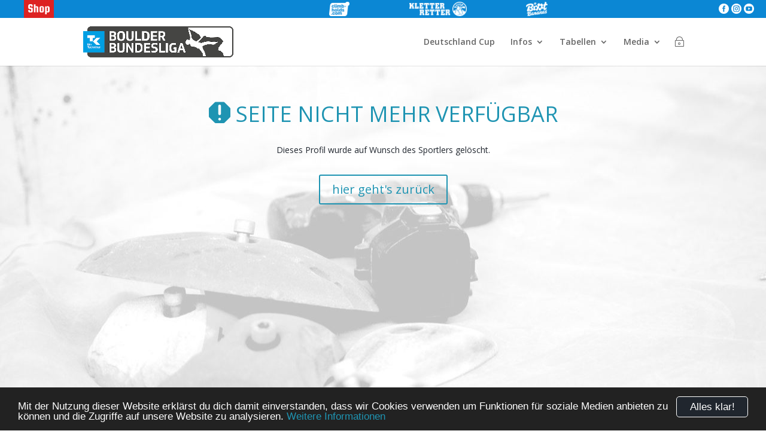

--- FILE ---
content_type: text/html; charset=UTF-8
request_url: https://boulder-bundesliga.de/sportler/del-37/
body_size: 12852
content:
<!DOCTYPE html>
<!--[if IE 6]>
<html id="ie6" lang="de">
<![endif]-->
<!--[if IE 7]>
<html id="ie7" lang="de">
<![endif]-->
<!--[if IE 8]>
<html id="ie8" lang="de">
<![endif]-->
<!--[if !(IE 6) | !(IE 7) | !(IE 8)  ]><!-->
<html lang="de">
<!--<![endif]-->

<head>
	<meta charset="UTF-8" />
	<title> &raquo; gelöschte Person</title>
			
	<meta http-equiv="X-UA-Compatible" content="IE=edge">
	<link rel="pingback" href="https://boulder-bundesliga.de/xmlrpc.php" />

		<!--[if lt IE 9]>
	<script src="https://boulder-bundesliga.de/wp-content/themes/Divi/js/html5.js" type="text/javascript"></script>
	<![endif]-->

	<script type="text/javascript">
		document.documentElement.className = 'js';
	</script>

	<title>gelöschte Person | Boulder Bundesliga</title>
<meta name='robots' content='max-image-preview:large' />
<script type="text/javascript">
			let jqueryParams=[],jQuery=function(r){return jqueryParams=[...jqueryParams,r],jQuery},$=function(r){return jqueryParams=[...jqueryParams,r],$};window.jQuery=jQuery,window.$=jQuery;let customHeadScripts=!1;jQuery.fn=jQuery.prototype={},$.fn=jQuery.prototype={},jQuery.noConflict=function(r){if(window.jQuery)return jQuery=window.jQuery,$=window.jQuery,customHeadScripts=!0,jQuery.noConflict},jQuery.ready=function(r){jqueryParams=[...jqueryParams,r]},$.ready=function(r){jqueryParams=[...jqueryParams,r]},jQuery.load=function(r){jqueryParams=[...jqueryParams,r]},$.load=function(r){jqueryParams=[...jqueryParams,r]},jQuery.fn.ready=function(r){jqueryParams=[...jqueryParams,r]},$.fn.ready=function(r){jqueryParams=[...jqueryParams,r]};</script><link rel='dns-prefetch' href='//www.googletagmanager.com' />
<link rel='dns-prefetch' href='//code.jquery.com' />
<link rel='dns-prefetch' href='//fonts.googleapis.com' />
<link rel='dns-prefetch' href='//hcaptcha.com' />
<link rel="alternate" type="application/rss+xml" title="Boulder Bundesliga &raquo; Feed" href="https://boulder-bundesliga.de/feed/" />
<link rel="alternate" type="application/rss+xml" title="Boulder Bundesliga &raquo; Kommentar-Feed" href="https://boulder-bundesliga.de/comments/feed/" />
<link rel="alternate" type="application/rss+xml" title="Boulder Bundesliga &raquo; gelöschte Person-Kommentar-Feed" href="https://boulder-bundesliga.de/sportler/del-37/feed/" />
<meta content="Boulder Bundesliga v.1.1.1" name="generator"/><link rel='stylesheet' id='datatables-css-css' href='https://boulder-bundesliga.de/wp-content/plugins/bbl_login/css/jquery.dataTables.css?ver=6.8.3' type='text/css' media='all' />
<link rel='stylesheet' id='bbl-misc-css-css' href='https://boulder-bundesliga.de/wp-content/plugins/bbl_login//css/bbl_misc.css?ver=6.8.3' type='text/css' media='all' />
<link rel='stylesheet' id='bbl-color-css-css' href='https://boulder-bundesliga.de/wp-content/plugins/bbl_login//css/bbl_color_style_bbl.css?ver=160611' type='text/css' media='all' />
<link rel='stylesheet' id='jquery-ui-css-css' href='https://code.jquery.com/ui/1.12.1/themes/base/jquery-ui.css?ver=6.8.3' type='text/css' media='all' />
<link rel='stylesheet' id='et-divi-open-sans-css' href='https://fonts.googleapis.com/css?family=Open+Sans:300italic,400italic,600italic,700italic,800italic,400,300,600,700,800&#038;subset=cyrillic,cyrillic-ext,greek,greek-ext,hebrew,latin,latin-ext,vietnamese&#038;display=swap' type='text/css' media='all' />
<link rel='stylesheet' id='et-builder-googlefonts-cached-css' href='https://fonts.googleapis.com/css?family=Squada+One:regular&#038;subset=latin&#038;display=swap' type='text/css' media='all' />
<link rel='stylesheet' id='divi-style-parent-css' href='https://boulder-bundesliga.de/wp-content/themes/Divi/style-static.min.css?ver=4.27.4' type='text/css' media='all' />
<link rel='stylesheet' id='divi-style-css' href='https://boulder-bundesliga.de/wp-content/themes/Divi-child-BBL/style.css?ver=4.27.4' type='text/css' media='all' />

<!-- Google Tag (gtac.js) durch Site-Kit hinzugefügt -->

<!-- Von Site Kit hinzugefügtes Google-Analytics-Snippet -->
<script type="text/javascript" src="https://www.googletagmanager.com/gtag/js?id=GT-NS9RSMT" id="google_gtagjs-js" async></script>
<script type="text/javascript" id="google_gtagjs-js-after">
/* <![CDATA[ */
window.dataLayer = window.dataLayer || [];function gtag(){dataLayer.push(arguments);}
gtag("set","linker",{"domains":["boulder-bundesliga.de"]});
gtag("js", new Date());
gtag("set", "developer_id.dZTNiMT", true);
gtag("config", "GT-NS9RSMT");
/* ]]> */
</script>

<!-- Das Snippet mit dem schließenden Google-Tag (gtag.js) wurde von Site Kit hinzugefügt -->
<link rel="https://api.w.org/" href="https://boulder-bundesliga.de/wp-json/" /><link rel="EditURI" type="application/rsd+xml" title="RSD" href="https://boulder-bundesliga.de/xmlrpc.php?rsd" />
<meta name="generator" content="WordPress 6.8.3" />
<link rel="canonical" href="https://boulder-bundesliga.de/sportler/del-37/" />
<link rel='shortlink' href='https://boulder-bundesliga.de/?p=11968' />
<link rel="alternate" title="oEmbed (JSON)" type="application/json+oembed" href="https://boulder-bundesliga.de/wp-json/oembed/1.0/embed?url=https%3A%2F%2Fboulder-bundesliga.de%2Fsportler%2Fdel-37%2F" />
<link rel="alternate" title="oEmbed (XML)" type="text/xml+oembed" href="https://boulder-bundesliga.de/wp-json/oembed/1.0/embed?url=https%3A%2F%2Fboulder-bundesliga.de%2Fsportler%2Fdel-37%2F&#038;format=xml" />
<meta name="generator" content="Site Kit by Google 1.137.0" /><script type="text/javascript">
(function(url){
	if(/(?:Chrome\/26\.0\.1410\.63 Safari\/537\.31|WordfenceTestMonBot)/.test(navigator.userAgent)){ return; }
	var addEvent = function(evt, handler) {
		if (window.addEventListener) {
			document.addEventListener(evt, handler, false);
		} else if (window.attachEvent) {
			document.attachEvent('on' + evt, handler);
		}
	};
	var removeEvent = function(evt, handler) {
		if (window.removeEventListener) {
			document.removeEventListener(evt, handler, false);
		} else if (window.detachEvent) {
			document.detachEvent('on' + evt, handler);
		}
	};
	var evts = 'contextmenu dblclick drag dragend dragenter dragleave dragover dragstart drop keydown keypress keyup mousedown mousemove mouseout mouseover mouseup mousewheel scroll'.split(' ');
	var logHuman = function() {
		if (window.wfLogHumanRan) { return; }
		window.wfLogHumanRan = true;
		var wfscr = document.createElement('script');
		wfscr.type = 'text/javascript';
		wfscr.async = true;
		wfscr.src = url + '&r=' + Math.random();
		(document.getElementsByTagName('head')[0]||document.getElementsByTagName('body')[0]).appendChild(wfscr);
		for (var i = 0; i < evts.length; i++) {
			removeEvent(evts[i], logHuman);
		}
	};
	for (var i = 0; i < evts.length; i++) {
		addEvent(evts[i], logHuman);
	}
})('//boulder-bundesliga.de/?wordfence_lh=1&hid=D3E969E460CE4B03C627284FE676BF17');
</script><style>
.h-captcha{position:relative;display:block;margin-bottom:2rem;padding:0;clear:both}.h-captcha[data-size="normal"]{width:303px;height:78px}.h-captcha[data-size="compact"]{width:164px;height:144px}.h-captcha[data-size="invisible"]{display:none}.h-captcha::before{content:'';display:block;position:absolute;top:0;left:0;background:url(https://boulder-bundesliga.de/wp-content/plugins/hcaptcha-for-forms-and-more/assets/images/hcaptcha-div-logo.svg) no-repeat;border:1px solid #fff0;border-radius:4px}.h-captcha[data-size="normal"]::before{width:300px;height:74px;background-position:94% 28%}.h-captcha[data-size="compact"]::before{width:156px;height:136px;background-position:50% 79%}.h-captcha[data-theme="light"]::before,body.is-light-theme .h-captcha[data-theme="auto"]::before,.h-captcha[data-theme="auto"]::before{background-color:#fafafa;border:1px solid #e0e0e0}.h-captcha[data-theme="dark"]::before,body.is-dark-theme .h-captcha[data-theme="auto"]::before,html.wp-dark-mode-active .h-captcha[data-theme="auto"]::before,html.drdt-dark-mode .h-captcha[data-theme="auto"]::before{background-image:url(https://boulder-bundesliga.de/wp-content/plugins/hcaptcha-for-forms-and-more/assets/images/hcaptcha-div-logo-white.svg);background-repeat:no-repeat;background-color:#333;border:1px solid #f5f5f5}.h-captcha[data-size="invisible"]::before{display:none}.h-captcha iframe{position:relative}div[style*="z-index: 2147483647"] div[style*="border-width: 11px"][style*="position: absolute"][style*="pointer-events: none"]{border-style:none}
</style>
<meta name="viewport" content="width=device-width, initial-scale=1.0, maximum-scale=1.0, user-scalable=0" /><link rel="alternate" type="application/rss+xml" title="Techniker Boulder Bundesliga Podcast" href="https://boulderbundesliga.podigee.io/feed/mp3"><link rel="icon" href="https://boulder-bundesliga.de/wp-content/uploads/2021/07/cropped-Logo-Boulder-Bundesliga_Icon_SocialMedia-150x150.png" sizes="32x32" />
<link rel="icon" href="https://boulder-bundesliga.de/wp-content/uploads/2021/07/cropped-Logo-Boulder-Bundesliga_Icon_SocialMedia.png" sizes="192x192" />
<link rel="apple-touch-icon" href="https://boulder-bundesliga.de/wp-content/uploads/2021/07/cropped-Logo-Boulder-Bundesliga_Icon_SocialMedia.png" />
<meta name="msapplication-TileImage" content="https://boulder-bundesliga.de/wp-content/uploads/2021/07/cropped-Logo-Boulder-Bundesliga_Icon_SocialMedia.png" />
<style id="et-divi-customizer-global-cached-inline-styles">body,.et_pb_column_1_2 .et_quote_content blockquote cite,.et_pb_column_1_2 .et_link_content a.et_link_main_url,.et_pb_column_1_3 .et_quote_content blockquote cite,.et_pb_column_3_8 .et_quote_content blockquote cite,.et_pb_column_1_4 .et_quote_content blockquote cite,.et_pb_blog_grid .et_quote_content blockquote cite,.et_pb_column_1_3 .et_link_content a.et_link_main_url,.et_pb_column_3_8 .et_link_content a.et_link_main_url,.et_pb_column_1_4 .et_link_content a.et_link_main_url,.et_pb_blog_grid .et_link_content a.et_link_main_url,body .et_pb_bg_layout_light .et_pb_post p,body .et_pb_bg_layout_dark .et_pb_post p{font-size:14px}.et_pb_slide_content,.et_pb_best_value{font-size:15px}#et_search_icon:hover,.mobile_menu_bar:before,.mobile_menu_bar:after,.et_toggle_slide_menu:after,.et-social-icon a:hover,.et_pb_sum,.et_pb_pricing li a,.et_pb_pricing_table_button,.et_overlay:before,.entry-summary p.price ins,.et_pb_member_social_links a:hover,.et_pb_widget li a:hover,.et_pb_filterable_portfolio .et_pb_portfolio_filters li a.active,.et_pb_filterable_portfolio .et_pb_portofolio_pagination ul li a.active,.et_pb_gallery .et_pb_gallery_pagination ul li a.active,.wp-pagenavi span.current,.wp-pagenavi a:hover,.nav-single a,.tagged_as a,.posted_in a{color:#2682c6}.et_pb_contact_submit,.et_password_protected_form .et_submit_button,.et_pb_bg_layout_light .et_pb_newsletter_button,.comment-reply-link,.form-submit .et_pb_button,.et_pb_bg_layout_light .et_pb_promo_button,.et_pb_bg_layout_light .et_pb_more_button,.et_pb_contact p input[type="checkbox"]:checked+label i:before,.et_pb_bg_layout_light.et_pb_module.et_pb_button{color:#2682c6}.footer-widget h4{color:#2682c6}.et-search-form,.nav li ul,.et_mobile_menu,.footer-widget li:before,.et_pb_pricing li:before,blockquote{border-color:#2682c6}.et_pb_counter_amount,.et_pb_featured_table .et_pb_pricing_heading,.et_quote_content,.et_link_content,.et_audio_content,.et_pb_post_slider.et_pb_bg_layout_dark,.et_slide_in_menu_container,.et_pb_contact p input[type="radio"]:checked+label i:before{background-color:#2682c6}a{color:#0c9af2}.nav li ul{border-color:#0c9af2}.et_secondary_nav_enabled #page-container #top-header{background-color:#0c9af2!important}#et-secondary-nav li ul{background-color:#0c9af2}#top-menu li.current-menu-ancestor>a,#top-menu li.current-menu-item>a,#top-menu li.current_page_item>a{color:#0c9af2}#main-footer{background-color:rgba(158,158,158,0.31)}#footer-widgets .footer-widget a,#footer-widgets .footer-widget li a,#footer-widgets .footer-widget li a:hover{color:#0a0a0a}.footer-widget{color:#0a0a0a}#main-footer .footer-widget h4,#main-footer .widget_block h1,#main-footer .widget_block h2,#main-footer .widget_block h3,#main-footer .widget_block h4,#main-footer .widget_block h5,#main-footer .widget_block h6{color:#0f0f0f}.footer-widget li:before{border-color:#0c9af2}.footer-widget,.footer-widget li,.footer-widget li a,#footer-info{font-size:10px}.footer-widget .et_pb_widget div,.footer-widget .et_pb_widget ul,.footer-widget .et_pb_widget ol,.footer-widget .et_pb_widget label{line-height:0.8em}#footer-widgets .footer-widget li:before{top:1px}#et-footer-nav{background-color:rgba(0,0,0,0.83)}.bottom-nav,.bottom-nav a,.bottom-nav li.current-menu-item a{color:#636363}#et-footer-nav .bottom-nav li.current-menu-item a{color:#636363}#footer-bottom{background-color:rgba(0,0,0,0.78)}#footer-info,#footer-info a{color:rgba(255,255,255,0.45)}#footer-info{font-size:15px}#footer-bottom .et-social-icon a{font-size:18px}#footer-bottom .et-social-icon a{color:#ffffff}@media only screen and (min-width:981px){#main-footer .footer-widget h4,#main-footer .widget_block h1,#main-footer .widget_block h2,#main-footer .widget_block h3,#main-footer .widget_block h4,#main-footer .widget_block h5,#main-footer .widget_block h6{font-size:16px}.et_fixed_nav #page-container .et-fixed-header#top-header{background-color:#0c9af2!important}.et_fixed_nav #page-container .et-fixed-header#top-header #et-secondary-nav li ul{background-color:#0c9af2}.et-fixed-header #top-menu li.current-menu-ancestor>a,.et-fixed-header #top-menu li.current-menu-item>a,.et-fixed-header #top-menu li.current_page_item>a{color:#0c9af2!important}}@media only screen and (min-width:1350px){.et_pb_row{padding:27px 0}.et_pb_section{padding:54px 0}.single.et_pb_pagebuilder_layout.et_full_width_page .et_post_meta_wrapper{padding-top:81px}.et_pb_fullwidth_section{padding:0}}	h1,h2,h3,h4,h5,h6{font-family:'Squada One',display}.dollar .percent-value:after{content:'€'}.pa-image-gallery-1-1 .et_pb_gallery_image{padding-top:100%;display:block}.pa-image-gallery-1-1 .et_pb_gallery_item img{position:absolute;height:100%;width:100%;top:0;left:0;right:0;bottom:0;object-fit:cover}.content-vertical-align-center{display:flex;flex-direction:column;justify-content:center}.content-vertical-align-bottom{display:flex;flex-direction:column;justify-content:flex-end}.page-id-80923 #main-header{display:none}.custom-button{width:250px;display:inline-block;text-align:center}</style></head>

<body class="wp-singular bbl_sportler-template-default single single-bbl_sportler postid-11968 wp-theme-Divi wp-child-theme-Divi-child-BBL et_pb_button_helper_class et_fixed_nav et_show_nav et_primary_nav_dropdown_animation_fade et_secondary_nav_dropdown_animation_fade et_header_style_left et_pb_footer_columns2 et_cover_background et_pb_gutter osx et_pb_gutters3 et_right_sidebar et_divi_theme et-db">
		<style>
		#bbl_login_overlay {
			position: fixed;
			background: rgba(0, 0, 0, 0.85);
			width: 100%;
			height: 100%;
			top: 0;
			left: 0;
			z-index: 100001;
		}

		#bbl_login_overlay.closed {
			top: -200%;
		}

		#bbl_overlay_login_close {
			position: absolute;
			top: 0;
			left: 0;
			width: 100%;
			height: 100%;
		}

		#bbl_overlay_login_form {
			position: absolute;
			top: 35%;
			left: 50%;
			width: 300px;
			margin-left: -150px;
			min-height: 100px;
			margin-top: -100px;
			border-radius: 10px;
			padding: 25px;
			background: #fff;
			box-shadow: 2px 2px 2px #1f94b2;
			-moz-box-shadow: 2px 2px 2px #1f94b2;
			-webkit-box-shadow: 2px 2px 2px #1f94b2;
			-webkit-transition: all 0.3s ease;
			transition: all 0.3s ease;
			opacity: 1
		}

		#bbl_login_overlay.closed #bbl_overlay_login_form {
			top: 10%;
			opacity: 0;
		}

		.bbl_login_form_wrapper {
			padding-bottom: 3px;
			color: #666;
			font-size: 14px;
			font-weight: normal;
		}

		.bbl_login_form_wrapper p {
			padding-bottom: 0px;
			text-align: center;
		}

		.bbl_login_form_wrapper input {
			width: 100%;
			padding: 4px 8px;
			margin: 6px 0 0 0;
			background: #f0f0f0;
			border: 1px solid #888;
			border-radius: 3px;
			font-size: 1em;
		}

		.bbl_login_form_wrapper input:focus {
			background: #ffffff;
			color: #1e1e1e;
		}

		.bbl_login_form_wrapper .bbl_login_checkbox_wrapper span {
			width: 155px;
			display: inline-block;
			line-height: 1.2em;
			text-align: left;
			vertical-align: top;
			margin: 5px 0 0 5px;
		}

		.bbl_login_form_wrapper input[type="checkbox"] {
			width: auto;
			margin: 13px 5px 5px 0;
		}

		.bbl_login_form_wrapper input[type="submit"] {
			font-size: 1.3em;
			cursor: pointer;
			width: 175px;
			color: white !important;
			max-width: 90%;
			margin: 7px 0;
		}

		.bbl_login_form_wrapper .bbl_wellcome {
			font-size: 1.3em;
			line-height: 1.2em;
			margin-top: -5px;
			color: #20262e;
		}

		.bbl_login_form_wrapper .bbl_login_msg {
			width: 90%;
			margin: 0 auto;
			text-align: left;
		}

		.bbl_login_form_wrapper .bbl_login_msg .error {
			color: red;
			font-size: 0.9em;
			line-height: 1.2em;
		}

		.bbl_login_form_wrapper .bbl_login_links span {
			display: inline-block;
			padding: 4px 10px;
			vertical-align: middle;
			line-height: 1.2em;
		}

		.bbl_login_form_wrapper .bbl_login_links .right {
			border-left: 1px solid #999;
		}

		.bbl_login_form_wrapper .bbl_login_links a:hover {
			color: #20262e !important;
		}
	</style>
	<div id="bbl_login_overlay" class="closed">
		<div id="bbl_overlay_login_close"></div>
		<div id="bbl_overlay_login_form">
				<div class="bbl_login_form_wrapper">
					<p class="bbl_wellcome">Login</p>
						<form id="bbl_login_form" class="bbl_form" action="" method="post">
				<p>
					<input name="bbl_user_login" id="bbl_user_login" class="required" type="email" value="" placeholder="E-Mail-Adresse"/>
				</p>
				<p>
					<input name="bbl_user_pass" id="bbl_user_pass" class="required" type="password"  placeholder="Passwort"/>
				</p>
				<p>
					<label for="bbl_login_remember"><input type="checkbox" name="bbl_login_remember" id="bbl_login_remember"> angemeldet bleiben</label>
				</p>
				<p>
					<input type="hidden" name="bbl_login_nonce" value="a8ccb5e22a"/>
					<input id="bbl_login_submit" type="submit" value="Anmelden"/>
				</p>
				<p class="bbl_login_links">
					<a href="https://boulder-bundesliga.de/registrieren/"><span class="left">Registrieren</span></a><a href="https://boulder-bundesliga.de/pw-vergessen/"><span class="right">Passwort vergessen</span></a>
				</p>
			</form>
			</div>
			</div>
	</div>
	<div id="page-container">
		
		
		<header id="main-header" data-height-onload="66">
						<div id="bbl_header_bar_small">
				<div class="container">
					<div class="special">

						<a href="https://shop.boulder-bundesliga.de/" class="shop">
						</a>
					</div>
					<div class="void"></div>
					<div class="partner">
						<a href="https://tenaya.net/en/" target="_blank" class="ls"></a><a href="https://www.climb-holds.com/de" target="_blank" class="ch"></a><a href="https://www.kletterretter.com" target="_blank" class="kr"></a><a href="https://www.bootbananas.com" target="_blank" class="bb"></a>					</div>
					<div class="void"></div>
					<div class="socials">
						<a href="https://www.facebook.com/boulder.bundesliga/" class="bbl_text_icon fb">&#xe0aa;</a>
						<a href="https://www.instagram.com/boulderbundesliga/" class="bbl_text_icon in">&#xe0b1;</a>
						<a href="https://www.youtube.com/klettermafia/" class="bbl_text_icon yt">&#xe0ba;</a>
					</div>
				</div>
			</div>
						<style>
				#bbl_header_bar_small {
					position: relative;
					background: #0b87d4;
					color: #fff;
					-webkit-transition: all 0.4s, color 0.4s, transform 0.4s, opacity 0.4s ease-in-out;
					-moz-transition: all 0.4s, color 0.4s, transform 0.4s, opacity 0.4s ease-in-out;
					transition: all 0.4s, color 0.4s, transform 0.4s, opacity 0.4s ease-in-out;
				}

				#bbl_header_bar_small .container {
					position: relative;
					width: 100%;
					max-width: 100%;
					margin: 0 auto;
					display: flex;
					align-items: center;
				}

				#bbl_header_bar_small .container .partner {
					position: relative;
					display: flex;
					width: 600px;
					height: 30px;
				}

				#bbl_header_bar_small .container .partner a {
					height: 100%;
					-webkit-transition: all 0.4s, color 0.4s, transform 0.4s, opacity 0.4s ease-in-out;
					-moz-transition: all 0.4s, color 0.4s, transform 0.4s, opacity 0.4s ease-in-out;
					transition: all 0.4s, color 0.4s, transform 0.4s, opacity 0.4s ease-in-out;
					background-size: auto 80%;
					background-position: center center;
					background-repeat: no-repeat;
				}

				#bbl_header_bar_small .container .partner .cb {
					background-image: url("https://boulder-bundesliga.de/wp-content/themes/Divi-child-BBL/img/logo_partner/clifbar_logo_white_50px.png");
					width: 26%;
				}

				#bbl_header_bar_small .container .partner .ls {
					background-image: url("https://boulder-bundesliga.de/wp-content/themes/Divi-child-BBL/img/logo_partner/tenaya_white_100px.png");
					width: 26%;
				}

				#bbl_header_bar_small .container .partner .ma {
					background-image: url("https://boulder-bundesliga.de/wp-content/themes/Divi-child-BBL/img/logo_partner/mammut_white_100px.png");
					width: 14%;
					height: 51px;
					margin-top: -3px;
					background-color: #0b87d4;
					border-radius: 0 0 3px 3px;
				}

				#bbl_header_bar_small .container .partner .ch {
					background-image: url("https://boulder-bundesliga.de/wp-content/uploads/2021/08/climbholds_white_50px.png");
					width: 15%;
				}

				#bbl_header_bar_small .container .partner .kr {
					background-image: url("https://boulder-bundesliga.de/wp-content/themes/Divi-child-BBL/img/logo_partner/kr20_white_50px.png");
					width: 40%;
				}

				#bbl_header_bar_small .container .partner .bb {
					background-image: url("https://boulder-bundesliga.de/wp-content/themes/Divi-child-BBL/img/logo_partner/bootbananas_white_50px.png");
					width: 15%;
				}

				#bbl_header_bar_small .container .partner .tmwwdg {
					background-image: url("https://boulder-bundesliga.de/wp-content/themes/Divi-child-BBL/img/logo_partner/tmwwdg-logo1.png");
					width: 73%;

					@media only screen {
						display: none;
					}
				}

				#bbl_header_bar_small .container .void {
					flex: 1 1 auto;
				}

				#bbl_header_bar_small .container .socials {
					position: relative;
					justify-content: flex-end;
					margin-right: 20px;
				}

				#bbl_header_bar_small .container .socials a {
					position: relative;
					color: #fff;
					width: 25%;
					height: 30px;
					font-size: 17px;
					line-height: 30px;
					text-align: center;
					-webkit-transition: all 0.4s, color 0.4s, transform 0.4s, opacity 0.4s ease-in-out;
					-moz-transition: all 0.4s, color 0.4s, transform 0.4s, opacity 0.4s ease-in-out;
					transition: all 0.4s, color 0.4s, transform 0.4s, opacity 0.4s ease-in-out;
				}


				#bbl_header_bar_small .container .socials .tw:hover {
					background-color: #00aced;
				}

				#bbl_header_bar_small .container .socials .in:hover {
					background-color: #3F6787;
				}

				#bbl_header_bar_small .container .socials .yt:hover {
					background-color: #a82400;
				}

				#bbl_header_bar_small .container .partner .cb:hover {
					background-color: #ed051f;
				}

				#bbl_header_bar_small .container .partner .ls:hover {
					background-color: #000;
				}

				#bbl_header_bar_small .container .partner .wf:hover {
					background-color: #000;
				}

				#bbl_header_bar_small .container .partner .ma:hover {
					background-color: #ed1c24;
				}

				#bbl_header_bar_small .container .partner .ch:hover {
					background-color: #c00912;
				}

				#bbl_header_bar_small .container .partner .fh:hover {
					background-color: #13131b;
				}

				#bbl_header_bar_small .container .partner .kr:hover {
					background-color: #13284B;
				}

				#bbl_header_bar_small .container .partner .kk:hover {
					background-color: #e75133;
				}

				#bbl_header_bar_small .container .partner .bb:hover {
					background-color: #ffdf00;
				}

				#bbl_header_bar_small .container .special {
					position: relative;
					display: flex;
					width: 130px;
					height: 30px;
					justify-content: space-evenly;
				}

				#bbl_header_bar_small .container .special a {
					position: relative;
					display: inline-block;
					width: 50px;
					height: 30px;
					background-size: contain;
					background-position: center center;
					background-repeat: no-repeat;
					-webkit-transition: all 0.4s, color 0.4s, transform 0.4s, opacity 0.4s ease-in-out;
					-moz-transition: all 0.4s, color 0.4s, transform 0.4s, opacity 0.4s ease-in-out;
					transition: all 0.4s, color 0.4s, transform 0.4s, opacity 0.4s ease-in-out;
				}

				#bbl_header_bar_small .container .special .shop {
					background-image: url("https://boulder-bundesliga.de/wp-content/themes/Divi-child-BBL/img/shop_white_50px.png");
					background-color: #d22;
				}

				#bbl_header_bar_small .container .special .shop:hover {
					background-color: #a11;
				}

				#bbl_header_bar_small .container .special .lt {
					background-image: url("https://boulder-bundesliga.de/wp-content/themes/Divi-child-BBL/img/LT_white_50px.png");
				}

				#bbl_header_bar_small .container .special .lt:hover {
					background-color: #20262e;
				}

				#bbl_header_bar_small .container .special a .num {
					position: absolute;
					top: 2px;
					right: 2px;
					height: 16px;
					width: 16px;
					background: #d22;
					line-height: 15px;
					font-size: 10px;
					text-align: center;
					color: #fff;
					border-radius: 8px;
					font-weight: 700;
				}

				@media only screen and (max-width: 980px) {
					#bbl_header_bar_small .container .socials {
						width: 90px;
					}
				}

				@media only screen and (max-width: 650px) {
					#bbl_header_bar_small .container .partner {
						width: 300px;
						height: 22px;
					}

					#bbl_header_bar_small .container .partner .ma {
						height: 38px;
					}
				}

				@media only screen and (max-width: 520px) {
					#bbl_header_bar_small .container {
						flex-wrap: wrap;
						justify-content: center;
					}

					#bbl_header_bar_small .container .partner {
						flex: 0 0 auto;
						order: -1;
						width: 75%;
						min-width: 320px;
					}

					#bbl_header_bar_small .container .partner .ma {
						margin-top: 0px;
					}
				}

				@media only screen and (min-width: 981px) {
					#main-header.et-fixed-header #bbl_header_bar_small {
						margin-top: -30px;
					}
				}

				#main-header.et-fixed-header #bbl_header_bar_small .partner .ma {
					margin-top: -21px;
					margin-bottom: 0;
				}
			</style>
						<div class="container clearfix et_menu_container">
								<div class="logo_container">
					<span class="logo_helper"></span>
					<a href="https://boulder-bundesliga.de/">
						<img src="https://boulder-bundesliga.de/wp-content/uploads/2021/06/Logo-Boulder-Bundesliga_Quer-Kopie.png" alt="Boulder Bundesliga"
							id="logo" />
					</a>
				</div>
				<div id="et-top-navigation">
					<nav id="top-menu-nav">
						<ul id="top-menu" class="nav"><li id="menu-item-62841" class="menu-item menu-item-type-post_type menu-item-object-page menu-item-62841"><a href="https://boulder-bundesliga.de/deutschland-cup/">Deutschland Cup</a></li>
<li id="menu-item-11568" class="menu-item menu-item-type-custom menu-item-object-custom menu-item-has-children menu-item-11568"><a href="#">Infos</a>
<ul class="sub-menu">
	<li id="menu-item-85669" class="menu-item menu-item-type-post_type menu-item-object-post menu-item-85669"><a href="https://boulder-bundesliga.de/2025/06/spielplan-2025-26/">Spielplan 2025/26</a></li>
	<li id="menu-item-89525" class="menu-item menu-item-type-post_type menu-item-object-post menu-item-89525"><a href="https://boulder-bundesliga.de/2025/12/techniker-boulder-bundesliga-finale-2026/">Finale 2026</a></li>
	<li id="menu-item-11029" class="menu-item menu-item-type-post_type menu-item-object-page menu-item-11029"><a href="https://boulder-bundesliga.de/modus/">Modus</a></li>
	<li id="menu-item-69409" class="menu-item menu-item-type-post_type menu-item-object-page menu-item-69409"><a href="https://boulder-bundesliga.de/regelwerk/">Regelwerk</a></li>
</ul>
</li>
<li id="menu-item-12638" class="menu-item menu-item-type-custom menu-item-object-custom menu-item-has-children menu-item-12638"><a href="#">Tabellen</a>
<ul class="sub-menu">
	<li id="menu-item-85668" class="menu-item menu-item-type-custom menu-item-object-custom menu-item-85668"><a href="https://boulder-bundesliga.de/gesamtwertung/saison-2025-26/">Gesamtwertung 25|26</a></li>
	<li id="menu-item-89683" class="menu-item menu-item-type-post_type menu-item-object-bbl_spieltag menu-item-89683"><a href="https://boulder-bundesliga.de/spieltag/station-8-25-26/">Station 8 – 25/26</a></li>
	<li id="menu-item-89142" class="menu-item menu-item-type-post_type menu-item-object-bbl_spieltag menu-item-89142"><a href="https://boulder-bundesliga.de/spieltag/station-7-25-26/">Station 7 – 25/26</a></li>
	<li id="menu-item-88847" class="menu-item menu-item-type-custom menu-item-object-custom menu-item-88847"><a href="https://boulder-bundesliga.de/spieltag/station-6-25-26/">Station 6 &#8211; 25/25</a></li>
	<li id="menu-item-88250" class="menu-item menu-item-type-custom menu-item-object-custom menu-item-88250"><a href="https://boulder-bundesliga.de/spieltag/station-5-25-26/">Station 5 &#8211; 25/26</a></li>
	<li id="menu-item-87702" class="menu-item menu-item-type-post_type menu-item-object-bbl_spieltag menu-item-87702"><a href="https://boulder-bundesliga.de/spieltag/station-4-25-26/">Station 4 – 25/26</a></li>
	<li id="menu-item-85670" class="menu-item menu-item-type-post_type menu-item-object-bbl_spieltag menu-item-85670"><a href="https://boulder-bundesliga.de/spieltag/station-3-25-26/">Station 3 – 25/26</a></li>
	<li id="menu-item-85671" class="menu-item menu-item-type-post_type menu-item-object-bbl_spieltag menu-item-85671"><a href="https://boulder-bundesliga.de/spieltag/station-2-25-26/">Station 2 – 25/26</a></li>
	<li id="menu-item-85672" class="menu-item menu-item-type-post_type menu-item-object-bbl_spieltag menu-item-85672"><a href="https://boulder-bundesliga.de/spieltag/station-1-25-26/">Station 1 – 25/26</a></li>
	<li id="menu-item-78245" class="menu-item menu-item-type-custom menu-item-object-custom menu-item-78245"><a href="https://boulder-bundesliga.de/gesamtwertung/saison-2024-25/">Gesamtwertung 24|25</a></li>
</ul>
</li>
<li id="menu-item-12867" class="menu-item menu-item-type-custom menu-item-object-custom menu-item-has-children menu-item-12867"><a href="#">Media</a>
<ul class="sub-menu">
	<li id="menu-item-60042" class="menu-item menu-item-type-post_type menu-item-object-page menu-item-has-children menu-item-60042"><a href="https://boulder-bundesliga.de/galerien/">Alle Fotos</a>
	<ul class="sub-menu">
		<li id="menu-item-89942" class="menu-item menu-item-type-post_type menu-item-object-post menu-item-89942"><a href="https://boulder-bundesliga.de/2026/01/impressionen-vom-8-spieltag-saison-25-26-im-plan-b-jena/">ST 8 – Plan B Jena</a></li>
		<li id="menu-item-89406" class="menu-item menu-item-type-post_type menu-item-object-post menu-item-89406"><a href="https://boulder-bundesliga.de/2025/12/impressionen-vom-7-spieltag-saison-25-26-im-berta-block-berlin/">ST 7 – Berta Block Berlin</a></li>
		<li id="menu-item-88889" class="menu-item menu-item-type-post_type menu-item-object-post menu-item-88889"><a href="https://boulder-bundesliga.de/2025/11/impressionen-vom-6-spieltag-saison-25-26-in-der-beta-hannover/">ST 6 – Flashh Hamburg</a></li>
		<li id="menu-item-88516" class="menu-item menu-item-type-post_type menu-item-object-post menu-item-88516"><a href="https://boulder-bundesliga.de/2025/10/impressionen-vom-5-spieltag-saison-25-26-in-der-beta-hannover/">ST 5 – Beta Hannover</a></li>
		<li id="menu-item-87947" class="menu-item menu-item-type-post_type menu-item-object-post menu-item-87947"><a href="https://boulder-bundesliga.de/2025/09/impressionen-vom-4-spieltag-saison-25-26-im-element-boulders-kassel/">ST 4 – Element Kassel</a></li>
		<li id="menu-item-87418" class="menu-item menu-item-type-post_type menu-item-object-post menu-item-87418"><a href="https://boulder-bundesliga.de/2025/09/impressionen-vom-3-spieltag-im-wuppertal-prisma/">ST3 – Prisma Wuppertal</a></li>
		<li id="menu-item-86999" class="menu-item menu-item-type-post_type menu-item-object-post menu-item-86999"><a href="https://boulder-bundesliga.de/2025/08/impressionen-vom-2-spieltag-im-stuntwerk-koeln-zollstock/">ST2 – Köln Zollstock</a></li>
		<li id="menu-item-86540" class="menu-item menu-item-type-post_type menu-item-object-post menu-item-86540"><a href="https://boulder-bundesliga.de/2025/08/impressionen-vom-11-spieltag-in-der-boulderwelt-dortmund/">ST1 – Dortmund</a></li>
		<li id="menu-item-85555" class="menu-item menu-item-type-custom menu-item-object-custom menu-item-85555"><a href="https://www.picdrop.com/boulderbundesliga/9x4zVU6X3r">Finale 25 Prisma</a></li>
		<li id="menu-item-61249" class="menu-item menu-item-type-post_type menu-item-object-page menu-item-61249"><a href="https://boulder-bundesliga.de/galerien/">Alle Galerien</a></li>
	</ul>
</li>
	<li id="menu-item-60809" class="menu-item menu-item-type-post_type menu-item-object-page menu-item-has-children menu-item-60809"><a href="https://boulder-bundesliga.de/alle-betaseiten/">Alle Betaseiten</a>
	<ul class="sub-menu">
		<li id="menu-item-89941" class="menu-item menu-item-type-post_type menu-item-object-post menu-item-89941"><a href="https://boulder-bundesliga.de/2026/01/beta-videos-station-8-plan-b-jena/">ST 8 – Plan B Jena</a></li>
		<li id="menu-item-89407" class="menu-item menu-item-type-post_type menu-item-object-post menu-item-89407"><a href="https://boulder-bundesliga.de/2025/12/beta-videos-station-7-berta-block-berlin/">ST 7 – Berta Block Berlin</a></li>
		<li id="menu-item-88890" class="menu-item menu-item-type-post_type menu-item-object-post menu-item-88890"><a href="https://boulder-bundesliga.de/2025/11/beta-videos-station-6-3/">ST 6 – Flashh Hamburg</a></li>
		<li id="menu-item-88515" class="menu-item menu-item-type-post_type menu-item-object-post menu-item-88515"><a href="https://boulder-bundesliga.de/2025/10/beta-videos-station-5-3/">ST 5 – Beta Hannover</a></li>
		<li id="menu-item-87946" class="menu-item menu-item-type-post_type menu-item-object-post menu-item-87946"><a href="https://boulder-bundesliga.de/2025/09/beta-videos-station-4-3/">ST 4 – Element Kassel</a></li>
		<li id="menu-item-87395" class="menu-item menu-item-type-post_type menu-item-object-post menu-item-87395"><a href="https://boulder-bundesliga.de/2025/09/beta-videos-station-3-wuppertal-prisma/">ST 3 – Prisma Wuppertal</a></li>
		<li id="menu-item-87043" class="menu-item menu-item-type-post_type menu-item-object-post menu-item-87043"><a href="https://boulder-bundesliga.de/2025/08/beta-videos-station-2-stuntwerk-koeln-zollstock/">ST 2 – Köln Zollstock</a></li>
		<li id="menu-item-86539" class="menu-item menu-item-type-post_type menu-item-object-post menu-item-86539"><a href="https://boulder-bundesliga.de/2025/08/beta-videos-station-1-boulderwelt-dortmund/">ST 1 – Dortmund</a></li>
	</ul>
</li>
	<li id="menu-item-54825" class="menu-item menu-item-type-custom menu-item-object-custom menu-item-54825"><a href="https://boulder-bundesliga.de/techniker-boulder-bundesliga-podcasts/">Podcast</a></li>
</ul>
</li>
</ul>					</nav>

					
					<div id="coma_nav_login"><div class="login-icon coma-hover-color coma-disabled"><span class="badge"></span></div><div class="login-container"><div class="arrow coma-border-color"></div><div class="menu-container coma-ajax coma-border-color coma-box-shadow"><div class="ajax-content">LADE</div><input type="hidden" class="ajax-call" value="login_form" /></div></div></div><div id="et_mobile_nav_menu">
				<div class="mobile_nav closed">
					<span class="select_page">Seite wählen</span>
					<span class="mobile_menu_bar mobile_menu_bar_toggle"></span>
				</div>
			</div>				</div> <!-- #et-top-navigation -->
			</div> <!-- .container -->
			<div class="et_search_outer">
				<div class="container et_search_form_container">
					<form role="search" method="get" class="et-search-form"
						action="https://boulder-bundesliga.de/">
						<input type="search" class="et-search-field" placeholder="Suchen &hellip;" value="" name="s" title="Suchen nach:" />					</form>
					<span class="et_close_search_field"></span>
				</div>
			</div>
			<script type="text/javascript">
				window.cookieconsent_options = { "message": "Mit der Nutzung dieser Website erklärst du dich damit einverstanden, dass wir Cookies verwenden um Funktionen für soziale Medien anbieten zu können und die Zugriffe auf unsere Website zu analysieren.", "dismiss": "Alles klar!", "learnMore": "Weitere Informationen", "link": "https://boulder-bundesliga.de/impressum/#cookies", "theme": "dark-bottom" };
			</script>
			<style>
				.cc_container .cc_btn,
				.cc_container .cc_btn:visited {
					color: #20262e;
					background-color: #1f94b2;
					border: 1px solid #20262e;
					-webkit-transition: all 0.2s;
					transition: all 0.2s;
				}

				.cc_container .cc_btn,
				.cc_container .cc_btn:visited:hover {
					border: 1px solid white;
					background-color: #20262e;
					color: white;
				}

				.cc_container a,
				.cc_container a:visited {
					color: #1f94b2;
				}
			</style>
			<script type="text/javascript"
				src="//cdnjs.cloudflare.com/ajax/libs/cookieconsent2/1.0.9/cookieconsent.min.js"></script>
		</header> <!-- #main-header -->

		<div id="et-main-area"><div id='main-content'>
	<div id='maintain'>
		<div class='headline'>
			<span class="bbl_text_icon">&#xe062;</span> SEITE NICHT MEHR VERFÜGBAR
		</div>
		<div class='text'>
			Dieses Profil wurde auf Wunsch des Sportlers gelöscht.
		</div>
		<div class="bbl_promo_button">
			<a href="javascript:history.back(1)" >hier geht's zurück</a>
		</div>
	</div>
</div>
<style>
#maintain{
	position: relative;
	min-height: 700px;
	padding: 50px;
	background: url('https://boulder-bundesliga.de/wp-content/themes/Divi-child-BBL/img/maintain.jpg') no-repeat center center;
	background-size: cover;
}
#maintain .headline{
	position: relative;
	max-width: 600px;
	margin: 0 auto;
	padding: 10px 3px 20px 3px;
	color: #1f94b2;
	font-size: 36px;
	line-height: 1em;
	text-align: center;
	text-shadow: 0 0 3px #fff;
}
#maintain .text{
	position: relative;
	display: block;
	margin: 0 auto;
	text-align: center;
	max-width: 600px;
	padding: 10px 3px;
	color: #20262e;
	text-shadow: 0 0 3px #fff;
}
/**************************/
/*       Promo Btn        */
/**************************/
.bbl_promo_button{
	position: relative;
	padding: 20px 3px;
	text-align: center;
}
.bbl_promo_button a{
	position: relative;
	display: inline-block;
	font-size: 20px;
	color: #1f94b2;
	font-weight: 500;
	padding: 6px 20px;
	line-height: 1.7em !important;
	background-color: none;
	border: 2px solid #1f94b2;
	border-radius: 3px;
	-webkit-transition: all 0.2s;
	transition: all 0.2s ease 0s;
	
}
.bbl_promo_button a:hover{
	background: rgba( 31, 148, 185, 0.5 );
	border: 2px solid transparent;
	color: white;
	padding: 6px 14px 6px 34px !important;
}
.bbl_promo_button a:before{
	font-family: 'ETmodules';
	speak: none;
	font-style: normal;
	font-weight: normal;
	font-variant: normal;
	text-transform: none;
	-webkit-font-smoothing: antialiased;
	-moz-osx-font-smoothing: grayscale;
	font-size: 32px;
	line-height: 1em;
	content: "\34";
	opacity: 0;
	color: white;
	position: absolute;
	margin-left: 0;
	-moz-transition: all 0.2s;
	-webkit-transition: all 0.2s;
	transition: all 0.2s;
}
.bbl_promo_button a:hover:before{
	opacity: 1;
	margin-left: -1em;
}
</style>





	<span class="et_pb_scroll_top et-pb-icon"></span>


			<footer id="main-footer">
				

		
				<div id="footer-bottom">
					<div class="container clearfix">
				
						<p id="footer-info">
							<span style="padding: 0 10px;">&copy; 2020</span>
							<span style="padding: 0 10px;"><a href="https://boulder-bundesliga.de/impressum/">Impressum</a></span>
							<span style="padding: 0 10px;"><a href="https://boulder-bundesliga.de/registrieren/#teilnahmebedingungen">Teilnahmebedingungen</a></span>
							<span style="padding: 0 10px;"><a href="https://boulder-bundesliga.de/datenschutz/">Datenschutz</a></span>
							<span style="padding: 0 10px;"><a href="https://boulder-bundesliga.de/kontakt/">Kontakt</a></span>
						</p>
					</div>	<!-- .container -->
				</div>
			</footer> <!-- #main-footer -->
		</div> <!-- #et-main-area -->


	</div> <!-- #page-container -->

	<script type="speculationrules">
{"prefetch":[{"source":"document","where":{"and":[{"href_matches":"\/*"},{"not":{"href_matches":["\/wp-*.php","\/wp-admin\/*","\/wp-content\/uploads\/*","\/wp-content\/*","\/wp-content\/plugins\/*","\/wp-content\/themes\/Divi-child-BBL\/*","\/wp-content\/themes\/Divi\/*","\/*\\?(.+)"]}},{"not":{"selector_matches":"a[rel~=\"nofollow\"]"}},{"not":{"selector_matches":".no-prefetch, .no-prefetch a"}}]},"eagerness":"conservative"}]}
</script>
<!-- 91 queries in 1,820 seconds. --><link rel='stylesheet' id='coma_basic-css' href='https://boulder-bundesliga.de/wp-content/plugins/comp_manager/css/coma_basic.css?ver=210017' type='text/css' media='all' />
<script type="text/javascript" src="https://boulder-bundesliga.de/wp-includes/js/jquery/jquery.min.js?ver=3.7.1" id="jquery-core-js"></script>
<script type="text/javascript" src="https://boulder-bundesliga.de/wp-includes/js/jquery/jquery-migrate.min.js?ver=3.4.1" id="jquery-migrate-js"></script>
<script type="text/javascript" id="jquery-js-after">
/* <![CDATA[ */
jqueryParams.length&&$.each(jqueryParams,function(e,r){if("function"==typeof r){var n=String(r);n.replace("$","jQuery");var a=new Function("return "+n)();$(document).ready(a)}});
/* ]]> */
</script>
<script type="text/javascript" src="https://boulder-bundesliga.de/wp-content/plugins/bbl_login/js/jquery.dataTables.min.js" id="datatables-js-js"></script>
<script type="text/javascript" src="https://boulder-bundesliga.de/wp-content/plugins/hcaptcha-for-forms-and-more/assets/js/hcaptcha-divi.min.js?ver=4.6.0" id="hcaptcha-divi-js"></script>
<script type="text/javascript" src="https://boulder-bundesliga.de/wp-includes/js/jquery/ui/core.min.js?ver=1.13.3" id="jquery-ui-core-js"></script>
<script type="text/javascript" src="https://boulder-bundesliga.de/wp-includes/js/jquery/ui/datepicker.min.js?ver=1.13.3" id="jquery-ui-datepicker-js"></script>
<script type="text/javascript" id="jquery-ui-datepicker-js-after">
/* <![CDATA[ */
jQuery(function(jQuery){jQuery.datepicker.setDefaults({"closeText":"Schlie\u00dfen","currentText":"Heute","monthNames":["Januar","Februar","M\u00e4rz","April","Mai","Juni","Juli","August","September","Oktober","November","Dezember"],"monthNamesShort":["Jan.","Feb.","M\u00e4rz","Apr.","Mai","Juni","Juli","Aug.","Sep.","Okt.","Nov.","Dez."],"nextText":"Weiter","prevText":"Zur\u00fcck","dayNames":["Sonntag","Montag","Dienstag","Mittwoch","Donnerstag","Freitag","Samstag"],"dayNamesShort":["So.","Mo.","Di.","Mi.","Do.","Fr.","Sa."],"dayNamesMin":["S","M","D","M","D","F","S"],"dateFormat":"d. MM yy","firstDay":1,"isRTL":false});});
/* ]]> */
</script>
<script type="text/javascript" src="https://boulder-bundesliga.de/wp-includes/js/comment-reply.min.js?ver=6.8.3" id="comment-reply-js" async="async" data-wp-strategy="async"></script>
<script type="text/javascript" id="divi-custom-script-js-extra">
/* <![CDATA[ */
var DIVI = {"item_count":"%d Item","items_count":"%d Items"};
var et_builder_utils_params = {"condition":{"diviTheme":true,"extraTheme":false},"scrollLocations":["app","top"],"builderScrollLocations":{"desktop":"app","tablet":"app","phone":"app"},"onloadScrollLocation":"app","builderType":"fe"};
var et_frontend_scripts = {"builderCssContainerPrefix":"#et-boc","builderCssLayoutPrefix":"#et-boc .et-l"};
var et_pb_custom = {"ajaxurl":"https:\/\/boulder-bundesliga.de\/wp-admin\/admin-ajax.php","images_uri":"https:\/\/boulder-bundesliga.de\/wp-content\/themes\/Divi\/images","builder_images_uri":"https:\/\/boulder-bundesliga.de\/wp-content\/themes\/Divi\/includes\/builder\/images","et_frontend_nonce":"a718be87d2","subscription_failed":"Bitte \u00fcberpr\u00fcfen Sie die Felder unten aus, um sicherzustellen, dass Sie die richtigen Informationen eingegeben.","et_ab_log_nonce":"d5a4118485","fill_message":"Bitte f\u00fcllen Sie die folgenden Felder aus:","contact_error_message":"Bitte folgende Fehler beheben:","invalid":"Ung\u00fcltige E-Mail","captcha":"Captcha","prev":"Vorherige","previous":"Vorherige","next":"Weiter","wrong_captcha":"Sie haben die falsche Zahl im Captcha eingegeben.","wrong_checkbox":"Kontrollk\u00e4stchen","ignore_waypoints":"no","is_divi_theme_used":"1","widget_search_selector":".widget_search","ab_tests":[],"is_ab_testing_active":"","page_id":"11968","unique_test_id":"","ab_bounce_rate":"5","is_cache_plugin_active":"yes","is_shortcode_tracking":"","tinymce_uri":"https:\/\/boulder-bundesliga.de\/wp-content\/themes\/Divi\/includes\/builder\/frontend-builder\/assets\/vendors","accent_color":"#2682c6","waypoints_options":[]};
var et_pb_box_shadow_elements = [];
/* ]]> */
</script>
<script type="text/javascript" src="https://boulder-bundesliga.de/wp-content/themes/Divi/js/scripts.min.js?ver=4.27.4" id="divi-custom-script-js"></script>
<script type="text/javascript" src="https://boulder-bundesliga.de/wp-content/themes/Divi/includes/builder/feature/dynamic-assets/assets/js/jquery.fitvids.js?ver=4.27.4" id="fitvids-js"></script>
<script type="text/javascript" id="et-builder-cpt-modules-wrapper-js-extra">
/* <![CDATA[ */
var et_modules_wrapper = {"builderCssContainerPrefix":"#et-boc","builderCssLayoutPrefix":"#et-boc .et-l"};
/* ]]> */
</script>
<script type="text/javascript" src="https://boulder-bundesliga.de/wp-content/themes/Divi/includes/builder/scripts/cpt-modules-wrapper.js?ver=4.27.4" id="et-builder-cpt-modules-wrapper-js"></script>
<script type="text/javascript" src="https://boulder-bundesliga.de/wp-content/themes/Divi/core/admin/js/common.js?ver=4.27.4" id="et-core-common-js"></script>
<script type="text/javascript" src="https://boulder-bundesliga.de/wp-content/plugins/bbl_login/js/bbl_login.js?ver=170101" id="bbl-login-js-js"></script>
<script type="text/javascript" id="coma_basic-js-extra">
/* <![CDATA[ */
var coma_obj = {"ajax_url":"https:\/\/boulder-bundesliga.de\/wp-admin\/admin-ajax.php"};
/* ]]> */
</script>
<script type="text/javascript" src="https://boulder-bundesliga.de/wp-content/plugins/comp_manager/js/coma_basic.js?ver=210017" id="coma_basic-js"></script>
</body>
</html>

--- FILE ---
content_type: text/css
request_url: https://boulder-bundesliga.de/wp-content/plugins/bbl_login//css/bbl_misc.css?ver=6.8.3
body_size: 1396
content:
/*
Version: 170101
*/
.bbl_user_update_hint_success, .bbl_user_update_hint_error{
	position: relative;
	width: 510px;
	max-width: 100%;
	padding: 5px 10px;
	margin: 10px 0;
	border-radius: 5px;
	color: white;
	line-height: 1.3em;
	text-align: left;

}
.bbl_user_update_hint_success{
	background-color: rgb(54, 181, 50);
	border: 3px solid green;
}
.bbl_user_update_hint_success a{
	float: right;
	color: white;
	font-weight: bold;
}
.bbl_user_update_hint_success a:hover{
	color: green;
}
.bbl_user_update_hint_error{
	background-color: rgb(231, 91, 78);
	border: 3px solid rgb(179, 5, 4);
}
.bbl_profile_hint{
	background-color: #1f94b2; /* default */
	border-radius: 5px;
	max-width: 600px;
	color: white;
	text-align: left;
	padding: 5px 10px;
	position: relative;
	display: none;
	margin: 8px 0;
}
.bbl_show_hint{
	position: relative;
	display: inline-block;
	vertical-align: top;
	margin-left: 3px;
	color: #1f94b2; /*default*/
	font-size: 16px;
	line-height: 16px;
	font-weight: normal;
	cursor: pointer;
}
.bbl_close_hint{
	position: absolute;
	width: 20px;
	height: 20px;
	border-radius: 20px;
	border: 1px solid #999;
	color: #999;
	background-color: #fff;
	font-size: 18px;
	line-height: 19px;
	text-align: center;
	top: -8px;
	right: -9px;
	cursor: pointer;
}

/*********************************************************/
/*           Shortinfo 3 Zeilen:     (i) Text            */
/*********************************************************/
.bbl_short_page_info{
	position: relative;
	display: inline-block;
	vertical-align: middle;
	width: 511px;
	margin-top: 25px;
	background-color: #f0f0f0;
	border-radius: 50px 8px 8px 50px;
	max-width: 100%;
}
.bbl_short_page_info .bbl_text_icon{
	display: inline-block;
	vertical-align: middle;
	margin:-2px;
	font-size: 74px;
	line-height: 1em;
}
.bbl_short_page_info .bbl_infotext{
	display: inline-block;
	vertical-align: middle;
	width: 430px;
	max-width: 100%;
	padding: 4px;
	font-size: 14px;
	line-height: 1.4em;
}

/*-------------------[590px]------------------*/
@media only screen and ( max-width: 590px ) {
	.bbl_short_page_info{
		border-radius: 5px;
	}
	.bbl_short_page_info .bbl_text_icon{
		position: absolute;
		font-size: 24px;
		top: -7px;
		left: -10px;
		background-color: #f0f0f0;
		border-radius: 50%;
	}
	.bbl_short_page_info .bbl_infotext{
		padding-left: 14px;
	}
}
/*********************************************************/
/*  Partner neben Shortinfo 3 Zeilen                     */
/*********************************************************/
.bbl_banner_profil_bearbeiten{
	position: relative;
	display: none;/*inline-block;*/
	vertical-align: middle;
	margin-top: 25px;
	width: calc(100% - 520px);
	height: 75px;
	padding-top: 5px;
	text-align: center;
	color: #fff;
	background-color: #ddd;
}
/*-------------------[800px]------------------*/
@media only screen and ( max-width: 800px ) {

	.bbl_banner_profil_bearbeiten{
		width: 100%;
	}
}
/*********************************************************/
/*  Liga Auswahl                                         */
/*********************************************************/
#bbl_liga_auswahl_form{
	max-width: 100%;
}
#bbl_liga_auswahl_form .radio_wrapper{
	width: 220px;	/* width : height muss im Verhaeltnis 100 : 90 stehen */
	height: 198px;
	margin: 5px auto;
}
#bbl_liga_auswahl_form input[type="submit"]{
	width: 200px;
}
#bbl_liga_auswahl_form input[type="radio"]{
    display:none;
}
#bbl_liga_auswahl_form input[type="radio"] + label{
	background-image: url('../img/bbl18_liga_auswahl.svg');
	background-repeat: no-repeat;
	background-size: auto 200%;
	height: 50%;
	width: 50%;
	display: block;
	float: left;
	padding: 0 0 0 0px;
}
#bbl_liga_auswahl_form:not(.disabled) input[type="radio"] + label{
	cursor: pointer;
}
#bbl_liga_auswahl_form input#bbl_liga_auswahl_PH[type="radio"] + label{
	background-position: 66.67% 0;
}
#bbl_liga_auswahl_form:not(.disabled) input#bbl_liga_auswahl_PH[type="radio"] + label:hover,
#bbl_liga_auswahl_form input#bbl_liga_auswahl_PH[type="radio"]:checked + label{
	background-position: 0 0;
}
#bbl_liga_auswahl_form input#bbl_liga_auswahl_PD[type="radio"] + label{
	background-position: 100% 0;
}
#bbl_liga_auswahl_form:not(.disabled) input#bbl_liga_auswahl_PD[type="radio"] + label:hover,
#bbl_liga_auswahl_form input#bbl_liga_auswahl_PD[type="radio"]:checked + label{
	background-position: 33.33% 0;
}
#bbl_liga_auswahl_form input#bbl_liga_auswahl_AH[type="radio"] + label{
	background-position: 66.67% 100%;
}
#bbl_liga_auswahl_form:not(.disabled) input#bbl_liga_auswahl_AH[type="radio"] + label:hover,
#bbl_liga_auswahl_form input#bbl_liga_auswahl_AH[type="radio"]:checked + label{
	background-position: 0 100%;
}
#bbl_liga_auswahl_form input#bbl_liga_auswahl_AD[type="radio"] + label{
	background-position: 100% 100%;
}
#bbl_liga_auswahl_form:not(.disabled) input#bbl_liga_auswahl_AD[type="radio"] + label:hover,
#bbl_liga_auswahl_form input#bbl_liga_auswahl_AD[type="radio"]:checked + label{
	background-position: 33.33% 100%;
}

/* Submit-Buttons */
input.bbl_input_submit[type="submit"] {
	border: 1px solid #888;
	border-radius: 3px;
	font-size: 1.1em;
	color: white !important;
	cursor: pointer;
	padding: 4px 0px;
	width: 175px;
	max-width: 90%;
	margin-top: 10px;
}

/* Boulder Verwaltung */
table.bbl_table_boulder{
	margin-top: 10px;
	border: 1px solid #999;
}
table.bbl_table_boulder th, table.bbl_table_boulder td{
	max-width: 100% !important;
	padding: 0 0.5em !important;
}
/* ENDE Boulder Verwaltung */